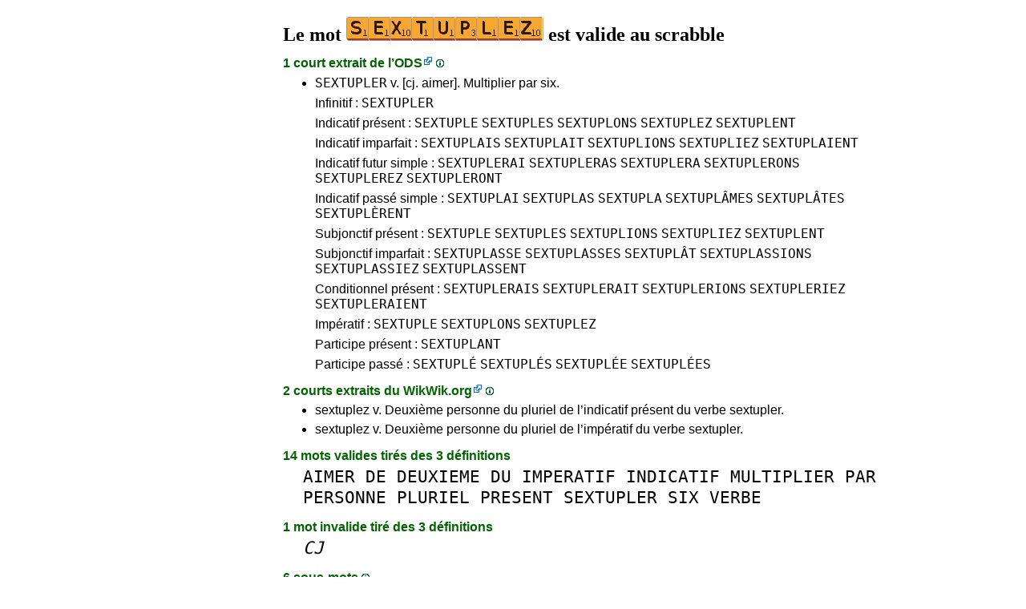

--- FILE ---
content_type: text/html
request_url: https://1mot.net/sextuplez
body_size: 5164
content:
<!DOCTYPE html><html lang=fr id=top><head><meta charset=utf-8><title>Le mot SEXTUPLEZ est valide au scrabble</title><meta name=description content="Jouez avec le mot sextuplez, 3 définitions, 0 anagramme, 0 préfixe, 0 suffixe, 6 sous-mots, 4 cousins, 1 lipogramme, 1 épenthèse, 1 anagramme+une... Le mot SEXTUPLEZ vaut 29 points au scrabble."><meta name=viewport content="width=device-width,initial-scale=1"><meta name=referrer content=origin><link rel=canonical href=https://1Mot.net/sextuplez><meta property=og:image content=https://ortograf.biz/og.png><style>a{font-family:"Lucida Console",monospace;color:black;text-decoration:none}a:hover{text-decoration:underline}a.ln{font-family:"Lucida Sans Unicode",sans-serif;color:darkgreen}a.li{font-family:Arial;font-variant:small-caps}a.lv{font-family:Arial;color:darkgreen}a.cp{font-family:sans-serif;color:gray;text-decoration:underline}.gr{color:gray;font-size:75%}a.bw{color:blue;text-decoration:underline}p{font-family:Arial;margin:0;line-height:125%}p.mm{font-family:"Lucida Console",monospace;margin-left:25px;font-size:133%}b{font-weight:normal;background-repeat:repeat-x;background-position:bottom;background-image:url("[data-uri]")}.hp{display:none;font-weight:normal}a.ex{font-family:Arial;padding-right:13px;color:darkgreen;background:url("[data-uri]") no-repeat top right}.az{vertical-align:top;display:inline-block;height:21px;width:32px;background:url(/p1.png)}.hi{display:inline-block;height:10px;width:10px;background:url(/p1.png) -32px 0;}.mp{vertical-align:top;display:inline-block;height:21px;width:13px;background:url(/p1.png) -42px 0}.cm{vertical-align:top;display:inline-block;height:21px;width:20px;background:url(/p1.png) -55px 0}.ms{vertical-align:top;display:inline-block;height:21px;width:13px;background:url(/p1.png) -75px 0}.ht{display:inline-block;height:18px;width:16px;background:url(/p1.png) -88px 0}.mh{vertical-align:top;display:inline-block;height:21px;width:25px;background:url(/p1.png) -104px 0}h1,h3{font-family:"Times New Roman";font-size:150%;margin:0;line-height:100%}h4,h5{font-family:Arial;margin:15px 0 4px 0;color:darkgreen}ul{font-family:"Lucida Sans Unicode",sans-serif;margin:0}li{margin:6px 0}li.no{list-style-type:none}.t1{width:100%}.ml{text-align:left;white-space:nowrap}.mc{text-align:center;white-space:nowrap}.mr{text-align:right;white-space:nowrap}div.a_f1{position:fixed;top:10px}div.a_f2{position:fixed;top:0;left:0;right:0;background:white}.a_l{padding-right:10px}.a_r{padding-left:10px}.a_t,.a_b,.a_l,.a_r{display:flex;justify-content:center;align-items:center}.a_l,.a_r{width:160px;height:610px}.a_t,.a_b{margin:5px auto;height:90px;width:728px}.a_h,.a_v{width:100%}td.a_tp{vertical-align:top;width:100%}</style><style id=a_im>body,.a_h,.a_v{display:none}@media all and (min-width:1328px){.a_l,.a_r{width:336px}}@media all and (min-width:1050px){.a_l{width:336px}}@media not all and (max-width:909px){.a_h{display:inline-block}}@media all and (max-width:909px){.a_v{display:inline-block}}@media all and (max-width:727px){.a_b,.a_t{height:100px;width:320px}}</style><link rel=icon href=/favicon.ico><script>window.addEventListener('load',function(){var s=document.createElement('script');s.src='/a1.js';s.async=true;document.head.appendChild(s)},false);</script></head><body><table><tr><td class=a_h><div class=a_l><div class=a_f1 id=a_il></div></div></td><td class=a_tp><div class=a_v><div class=a_f2><div class=a_t id=a_it></div><hr></div><div class=a_t></div></div><h1>Le mot <img width=246 height=30 src="[data-uri]" alt=sextuplez> est valide au scrabble</h1><h4>1 court extrait de l’<a class=ex href="//fr.wikipedia.org/wiki/L%27Officiel_du_jeu_Scrabble">ODS</a> <a class=hi id=h1 href="javascript:hp(1)"></a><span class=hp id=a1>(ODS est l’acronyme du dictionnaire officiel du scrabble.)</span></h4><ul><li><a href=//1Mot.net/sextupler>SEXTUPLER</a> v. [cj. aimer]. Multiplier par six.</li></ul><ul><li class=no>Infinitif : <a href=sextupler>SEXTUPLER</a></li><li class=no>Indicatif présent : <a href=sextuple>SEXTUPLE</a> <a href=sextuples>SEXTUPLES</a> <a href=sextuplons>SEXTUPLONS</a> <a href=sextuplez>SEXTUPLEZ</a> <a href=sextuplent>SEXTUPLENT</a></li><li class=no>Indicatif imparfait : <a href=sextuplais>SEXTUPLAIS</a> <a href=sextuplait>SEXTUPLAIT</a> <a href=sextuplions>SEXTUPLIONS</a> <a href=sextupliez>SEXTUPLIEZ</a> <a href=sextuplaient>SEXTUPLAIENT</a></li><li class=no>Indicatif futur simple : <a href=sextuplerai>SEXTUPLERAI</a> <a href=sextupleras>SEXTUPLERAS</a> <a href=sextuplera>SEXTUPLERA</a> <a href=sextuplerons>SEXTUPLERONS</a> <a href=sextuplerez>SEXTUPLEREZ</a> <a href=sextupleront>SEXTUPLERONT</a></li><li class=no>Indicatif passé simple : <a href=sextuplai>SEXTUPLAI</a> <a href=sextuplas>SEXTUPLAS</a> <a href=sextupla>SEXTUPLA</a> <a href=sextuplames>SEXTUPLÂMES</a> <a href=sextuplates>SEXTUPLÂTES</a> <a href=sextuplerent>SEXTUPLÈRENT</a></li><li class=no>Subjonctif présent : <a href=sextuple>SEXTUPLE</a> <a href=sextuples>SEXTUPLES</a> <a href=sextuplions>SEXTUPLIONS</a> <a href=sextupliez>SEXTUPLIEZ</a> <a href=sextuplent>SEXTUPLENT</a></li><li class=no>Subjonctif imparfait : <a href=sextuplasse>SEXTUPLASSE</a> <a href=sextuplasses>SEXTUPLASSES</a> <a href=sextuplat>SEXTUPLÂT</a> <a href=sextuplassions>SEXTUPLASSIONS</a> <a href=sextuplassiez>SEXTUPLASSIEZ</a> <a href=sextuplassent>SEXTUPLASSENT</a></li><li class=no>Conditionnel présent : <a href=sextuplerais>SEXTUPLERAIS</a> <a href=sextuplerait>SEXTUPLERAIT</a> <a href=sextuplerions>SEXTUPLERIONS</a> <a href=sextupleriez>SEXTUPLERIEZ</a> <a href=sextupleraient>SEXTUPLERAIENT</a></li><li class=no>Impératif : <a href=sextuple>SEXTUPLE</a> <a href=sextuplons>SEXTUPLONS</a> <a href=sextuplez>SEXTUPLEZ</a></li><li class=no>Participe présent : <a href=sextuplant>SEXTUPLANT</a></li><li class=no>Participe passé : <a href=sextuple>SEXTUPLÉ</a> <a href=sextuples>SEXTUPLÉS</a> <a href=sextuplee>SEXTUPLÉE</a> <a href=sextuplees>SEXTUPLÉES</a></li></ul><h4>2 courts extraits du <a class=ex href="//fr.wikwik.org/sextuplez">WikWik.org</a> <a class=hi id=h2 href="javascript:hp(2)"></a><span class=hp id=a2>(WikWik est une base de données en ligne des mots définis sur les Wiktionnaires français, anglais, espagnol, italien, etc.)</span></h4><ul><li>sextuplez v. Deuxième personne du pluriel de l’indicatif présent du verbe sextupler.</li><li>sextuplez v. Deuxième personne du pluriel de l’impératif du verbe sextupler.</li></ul><h4>14 mots valides tirés des 3 définitions</h4><p class=mm><a href=aimer>AIMER</a> <a href=de>DE</a> <a href=deuxieme>DEUXIEME</a> <a href=du>DU</a> <a href=imperatif>IMPERATIF</a> <a href=indicatif>INDICATIF</a> <a href=multiplier>MULTIPLIER</a> <a href=par>PAR</a> <a href=personne>PERSONNE</a> <a href=pluriel>PLURIEL</a> <a href=present>PRESENT</a> <a href=sextupler>SEXTUPLER</a> <a href=six>SIX</a> <a href=verbe>VERBE</a></p><h4>1 mot invalide tiré des 3 définitions</h4><p class=mm><a href=cj><i>CJ</i></a></p><h4>6 sous-mots <a class=hi id=h3 href="javascript:hp(3)"></a><span class=hp id=a3>(Mots se trouvant tels quels à l'intérieur du mot.)</span></h4><p class=mm><a href=ex>EX</a> <a href=le>LE</a> <a href=lez>LEZ</a> <a href=se>SE</a> <a href=sextuple>SEXTUPLE</a> <a href=tu>TU</a></p><h4>4 sous-mots DàG <a class=hi id=h4 href="javascript:hp(4)"></a><span class=hp id=a4>(Mots écrits de droite à gauche, se trouvant tels quels à l'intérieur du mot.)</span></h4><p class=mm><a href=es>ES</a> <a href=pu>PU</a> <a href=put>PUT</a> <a href=ut>UT</a></p><h4>4 cousins <a class=hi id=h6 href="javascript:hp(6)"></a><span class=hp id=a6>(Nouveaux mots formés en changeant une lettre dans le mot.)</span></h4><p class=mm><a href=septuplez>SE<b>P</b>TUPLEZ</a> <a href=sextuplee>SEXTUPLE<b>E</b></a> <a href=sextupler>SEXTUPLE<b>R</b></a> <a href=sextuples>SEXTUPLE<b>S</b></a></p><h4>Un lipogramme <a class=hi id=h7 href="javascript:hp(7)"></a><span class=hp id=a7>(Nouveau mot formé en enlevant une lettre du mot.)</span></h4><p class=mm><a href=sextuple>SEXTUPLE</a></p><h4>Une épenthèse <a class=hi id=h8 href="javascript:hp(8)"></a><span class=hp id=a8>(Nouveau mot formé en insérant une lettre dans le mot.)</span></h4><p class=mm><a href=sextupliez>SEXTUPL<b>I</b>EZ</a></p><h4>Une anagramme plus une <a class=hi id=h12 href="javascript:hp(12)"></a><span class=hp id=a12>(Nouveau mot formé avec toutes les lettres du mot plus une lettre.)</span></h4><p class=mm>+I <a href=sextupliez>SEXTUPL<b>I</b>EZ</a><br></p><h4>2 anagrammes moins une <a class=hi id=h13 href="javascript:hp(13)"></a><span class=hp id=a13>(Nouveaux mots formés avec les lettres du mot moins une lettre du mot.)</span></h4><p class=mm>-<b>T</b> <a href=expulsez>EXPULSEZ</a><br>-<b>Z</b> <a href=sextuple>SEXTUPLE</a><br></p><h4>Pointage au scrabble</h4><ul><li>29 points.</li></ul><h4>Autres langues</h4><ul><li>Invalide : <a class=ex href=//1Word.ws/sextuplez>anglais</a> <a class=ex href=//www.LasPalabras.es/sextuplez>espagnol</a> <a class=ex href=//1Parola.it/sextuplez>italien</a> <a class=ex href=//1Wort.com/sextuplez>allemand</a> <a class=ex href=//1Cuvant.com/sextuplez>roumain</a></li></ul><h4>Catégories sans mot</h4><ul><li>Aucune anagramme <a class=hi id=h5 href="javascript:hp(5)"></a><span class=hp id=a5>(Mot formé en changeant l'ordre des lettres du mot.)</span></li><li>Aucun suffixe <a class=hi id=h9 href="javascript:hp(9)"></a><span class=hp id=a9>(Mot formé en ajoutant une ou plusieurs lettres à la fin du mot.)</span></li><li>Aucune fois au milieu <a class=hi id=h10 href="javascript:hp(10)"></a><span class=hp id=a10>(Mot formé en ajoutant une ou plusieurs lettres devant et à la fin du mot.)</span></li><li>Aucun préfixe <a class=hi id=h11 href="javascript:hp(11)"></a><span class=hp id=a11>(Mot formé en ajoutant une ou plusieurs lettres devant le mot.)</span></li></ul><script>function mr(){var xm;if(window.XMLHttpRequest){xm=new XMLHttpRequest();}else{xm=new ActiveXObject("Microsoft.XMLHTTP");}xm.onreadystatechange=function(){if(xm.readyState==4){if(xm.status==200){var dt=xm.responseText.split("\n");var cx=Math.floor((Math.random()*(dt.length-1)));location.href="/"+dt[cx];}}};var n=Math.floor((Math.random()*8327));xm.open("GET","/rnd/"+n+".txt",true);xm.send();}</script><br><table class=t1><tr><td class=ml><a class=ln href="javascript:mr()"><span class=mh></span> Mot au hasard</a></td><td class=mr><a class=ln href=#top>Haut de page <span class=ht></span></a></td></tr><tr><td class=ml><a class=ln href=sextuples><span class=mp></span> Mot précédent</a></td><td class=mr><a class=ln href=sextupliez>Mot suivant <span class=ms></span></a></td></tr><tr><td class=ml><a class=ex href=//ortograf.ws/cherchedebutalpha.htm><span class=cm></span> Chercher des mots</a></td><td></td></tr></table><br><script>function hp(p){document.getElementById("h"+p).style.display='none';document.getElementById("a"+p).style.display='inline'}</script><div class=a_v><hr><div class=a_b id=a_ib></div></div><hr><h4>Sites web recommandés</h4><ul><li>Visitez <a class=bw href=//fr.wikwik.org/>WikWik.org</a> - le mot <a class=ex href=//fr.wikwik.org/sextuplez><img width=164 height=20 src="[data-uri]" alt=sextuplez></a> est dans le WikWik, voyez tous les détails (<a class=cp style=color:blue href=//fr.wikwik.org/sextuplez>2&nbsp;définitions</a>).</li><li>Visitez <a class=bw href=http://www.bestwordclub.com/fr/>www.BestWordClub.com</a> - jouez au scrabble duplicate en ligne.</li><li>Visitez <a class=bw href=//www.listesdemots.net>www.ListesDeMots.net</a> - créez vos listes de mots personnalisées pour le scrabble.</li><li>Visitez <a class=bw href=//ortograf.ws/cherchedebutalpha.htm>Ortograf.ws</a> - cherchez des mots.</li></ul><hr><table><tr><td style=vertical-align:middle><img src=/o1.png alt="Ortograf Inc." height=30 width=42></td><td><span class=gr>Ce site utilise des cookies informatiques, cliquez pour en <a class=cp href=//ortograf.biz/cookiesfr.htm>savoir plus</a>. Politique <a class=cp href=//ortograf.biz/privacyfr.htm?1Mot.net>vie privée</a>.<span id=a_ip></span><br>© Ortograf Inc. Site web mis à jour le 1 janvier 2024 (v-2.2.0<span id=a_iv>z</span>). <a class=cp href=//ortograf.biz/indexfr.htm>Informations &amp; Contacts</a>.</span></td></tr></table></td><td class=a_h><div class=a_r><div class=a_f1 id=a_ir></div></div></td></tr></table><style>body{display:inline;}</style></body></html>